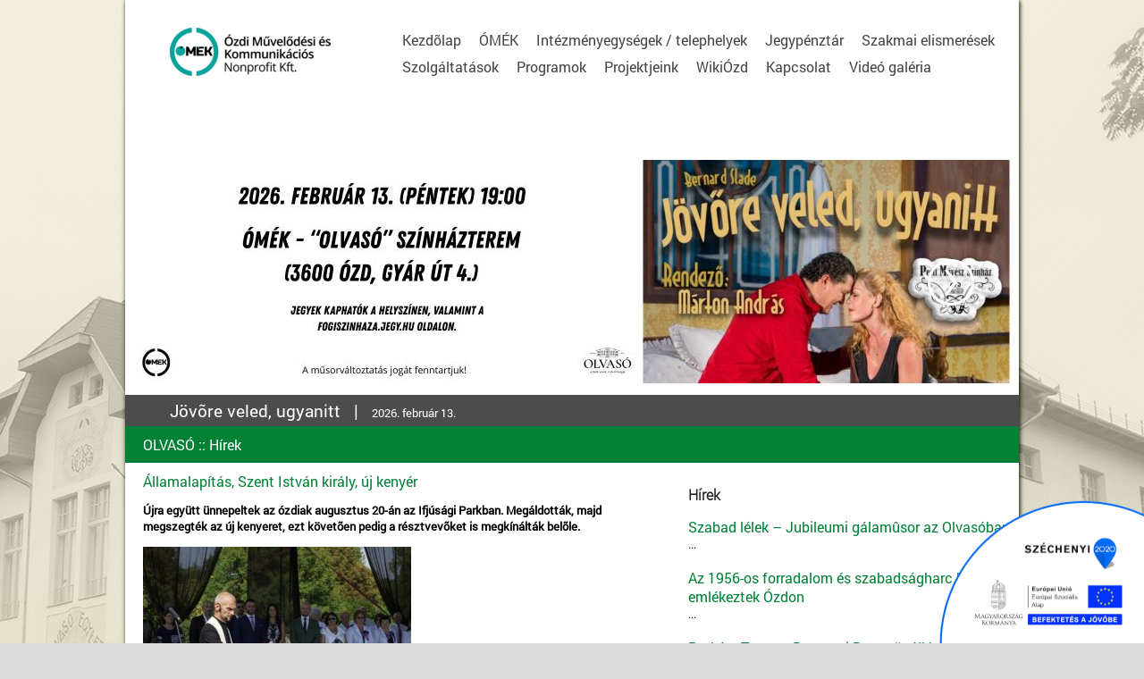

--- FILE ---
content_type: text/html; charset=ISO-8859-1
request_url: http://www.ozdolvaso.hu/news.php?id=527
body_size: 4960
content:
<!DOCTYPE html>
<html lang="hu">
<head>
    <meta http-equiv="Content-Type" content="text/html; charset=ISO-8859-2" />
    <link rel="icon" href="images/favicon.png" type="image/png" />
    <link rel="shortcut icon" href="images/favicon.png" type="image/png" />
    <meta name="copyright" content="DeXeF Kft." />
    <meta name="robots" content="index,follow" />
    <meta http-equiv="X-UA-Compatible" content="chrome=1" />
    <meta name="keywords" content="" />    <meta name="SKYPE_TOOLBAR" content="SKYPE_TOOLBAR_PARSER_COMPATIBLE" />
    <title>OLVASÓ - Hírek</title>
    <link rel="stylesheet" href="style.css?p=3" type="text/css" />
    <link rel="stylesheet" href="menu.css" type="text/css" />
    <link rel="stylesheet" href="calendar.css" type="text/css" />
    <link rel="stylesheet" href="news.css" type="text/css" />
<script type="text/javascript" src="js/jquery/real/jquery.js"></script><link rel="stylesheet" href="news.css" type="text/css" /><link rel="search" type="application/opensearchdescription+xml" href="search.xml" title="OLVASÓ" /><link rel="alternate" type="application/rss+xml" title="Hírek" href="news.rss.php" /><script type="text/javascript" src="js/fancybox/jquery.fancybox.js?v=2.1.4"></script>
<link rel="stylesheet" href="js/fancybox/jquery.fancybox.css?v=2.1.4" type="text/css" media="screen" />

<link rel="stylesheet" type="text/css" href="js/fancybox/helpers/jquery.fancybox-buttons.css?v=1.0.5" />
<script type="text/javascript" src="js/fancybox/helpers/jquery.fancybox-buttons.js?v=1.0.5"></script>
<link rel="stylesheet" type="text/css" href="js/fancybox/helpers/jquery.fancybox-thumbs.css?v=1.0.7" />
<script type="text/javascript" src="js/fancybox/helpers/jquery.fancybox-thumbs.js?v=1.0.7"></script>
<script type="text/javascript" src="js/fancybox/helpers/jquery.fancybox-media.js?v=1.0.5"></script>

<script type="text/javascript" src="js/fancy.js"></script></head>
<body>
    <div id="bbbg">
    <div id="main">
    <div class="b2020">&nbsp;</div>
	<div id="head">
	    <a href="index.php" id="head_logo">&nbsp;</a>
	    <div id="head_menu">
	    <a href="index.php" class="menu" >Kezdõlap</a><a href="content.php?cid=cont_534facbc10efd8.49737855" class="menu">ÓMÉK</a><a href="content.php?cid=cont_534facc8aa7f08.25283058" class="menu">Intézményegységek / telephelyek</a><a href="content.php?cid=cont_534facd3184d47.58358002" class="menu">Jegypénztár</a>  <a href="content.php?cid=cont_54b620b9e7b636.89807437" class="menu">Szakmai elismerések</a><a href="content.php?cid=szolgaltatasok" class="menu">Szolgáltatások</a><a href="content.php?cid=programok" class="menu">Programok</a><a href="content.php?cid=projektjeink" class="menu">Projektjeink</a><a href="content.php?cid=wikiozd" class="menu">WikiÓzd</a><a href="content.php?cid=cont_534facdc036f50.85938237" class="menu">Kapcsolat</a><a href="content.php?cid=videok" class="menu">Videó galéria</a>	    </div>
	</div>
<div class="i_main">
			<div class="i_mainb">

<a href="calendar.list.php?id=968" class="i_mainb_s" style="background: url('calendar/968_0_1000x347xffffffxcrop.jpg') center center no-repeat;">
<div class="i_mainb_text"><span>Jövõre veled, ugyanitt &nbsp;&nbsp;|&nbsp;&nbsp; </span>
2026. február 13. 
</div></a></div>
		<a href="" class="i_prev">&nbsp;</a>
		<a href="" class="i_next">&nbsp;</a>
	    </div><script type="text/javascript">var imax=1;</script>
		<script type="text/javascript" src="index.js"></script><div id="breadcrumb"><a href="index.php">OLVASÓ</a> :: <a href="news.php" class="path">Hírek</a></div><div id="content"><div id="contentb"><script type="text/javascript" src="flowplayer-3.2.8.min.js"></script><script type="text/javascript" src="flowplayer.js"></script><span class="newstitle_inner">Államalapítás, Szent István király, új kenyér</span><span class="newsshortbody_inner"><p><span style="font-size: small;">&Uacute;jra egy&uuml;tt &uuml;nnepeltek az &oacute;zdiak augusztus 20-&aacute;n az Ifj&uacute;s&aacute;gi Parkban. Meg&aacute;ldott&aacute;k, majd megszegt&eacute;k az &uacute;j kenyeret, ezt k&ouml;vetõen pedig a r&eacute;sztvevõket is megk&iacute;n&aacute;lt&aacute;k belõle.</span></p></span><span class="newsbody"><div class="lead">
<p><img title="527_0_300x200xcrop.jpg" src="news/527_0_300x200xcrop.jpg" alt="527_0_300x200xcrop.jpg" /></p>
</div>
<div>
<p>Janiczak D&aacute;vid polg&aacute;rmester k&ouml;sz&ouml;nt&ouml;tte a II. Szent Istv&aacute;n Lovas Zar&aacute;ndoklatr&oacute;l hazat&eacute;rõ hagyom&aacute;nyõrzõ husz&aacute;rokat, akik egy hete indultak &uacute;tnak a lengyelorsz&aacute;gi Felsõlipnic&aacute;b&oacute;l. Ezt k&ouml;vetõen a husz&aacute;rok &eacute;s a helyi t&aacute;ncegy&uuml;ttesek tagjainak gyûrûj&eacute;ben vonultak fel a sz&iacute;npadra. V&aacute;rosunk vezetõi &eacute;s az egyh&aacute;z k&eacute;pviselõje mellett az &uuml;nneps&eacute;gen jelen volt Krzysztof Chmura, a lengyelorsz&aacute;gi Felsõlipnica telep&uuml;l&eacute;s vezetõje is. A Himnusz dallamai az &Oacute;zd V&aacute;rosi Vegyeskar elõad&aacute;s&aacute;ban csend&uuml;ltek fel.</p>
<p>Szombaton h&aacute;rom &oacute;ra ut&aacute;n nem sokkal a hagyom&aacute;nyoknak megfelelõen az &aacute;llamalap&iacute;t&aacute;s &eacute;s Szent Istv&aacute;n kir&aacute;ly &uuml;nnep&eacute;n az &uacute;j kenyeret is megszegt&eacute;k telep&uuml;l&eacute;s&uuml;nk&ouml;n. A program ezen r&eacute;sze alatt az &Oacute;zdi N&eacute;pt&aacute;nc Egyes&uuml;let, a Szabad Szombat T&aacute;ncegy&uuml;ttes &eacute;s a G&ouml;m&ouml;ri Lovas &eacute;s N&eacute;pi Hagyom&aacute;nyõrzõ Egyes&uuml;let mûk&ouml;d&ouml;tt k&ouml;zre. Elsõk&eacute;nt Janiczak D&aacute;vid polg&aacute;rmester sz&oacute;lt az &oacute;zdiakhoz.</p>
<p><em>&bdquo;Szent Istv&aacute;n olyan &aacute;llamot &eacute;p&iacute;tett, amely kirabolva, elrabolva, sz&eacute;tv&aacute;lasztva is a hagyom&aacute;nyaiban egy. Olyan &ouml;sszetartoz&aacute;st &eacute;p&iacute;tett, s olyan t&ouml;rt&eacute;nelmet alapozott meg Magyarorsz&aacute;gnak, hogy ezer &eacute;vvel k&eacute;sõbb idegen ajk&uacute;ak k&ouml;z&ouml;tt, teljesen m&aacute;s &aacute;llamban a magyar hagyom&aacute;nyokat tartj&aacute;k&rdquo; - mondta Janiczak D&aacute;vid, polg&aacute;rmester.</em></p>
<p>A polg&aacute;rmester &uuml;nnepi besz&eacute;d&eacute;t k&ouml;vetõen &aacute;tadta a sz&oacute;t a lengyel Felsõlipnica telep&uuml;l&eacute;s vezetõj&eacute;nek, Krzysztof Chmura-nak, hogy n&eacute;h&aacute;ny sz&oacute;ban k&ouml;sz&ouml;ntse v&aacute;rosunk polg&aacute;rait. A lengyel vezetõ szavait Janiczak D&aacute;vid tolm&aacute;csolta az &oacute;zdiaknak.</p>
<p><em>&bdquo;Kedves &oacute;zdi lakosok. Nagyon sz&eacute;pen k&ouml;sz&ouml;n&ouml;m ezt a rendk&iacute;v&uuml;li megh&iacute;v&aacute;st &eacute;s a lehetõs&eacute;get, hogy &ouml;n&ouml;kkel lehet&uuml;nk ma &Oacute;zd v&aacute;ros &uuml;nneps&eacute;g&eacute;n. Nagy &ouml;r&ouml;m &eacute;s megtiszteltet&eacute;s sz&aacute;momra, hogy megoszthatom t&ouml;rt&eacute;nelm&uuml;nk azon r&eacute;sz&eacute;t, mely &ouml;sszek&ouml;ti az &ouml;n&ouml;k v&aacute;ros&aacute;t egy m&aacute;sik b&aacute;jos r&eacute;gi&oacute;val, a lengyelorsz&aacute;gi &Aacute;rva megy&eacute;ben tal&aacute;lhat&oacute; Felsõlipnic&aacute;val&rdquo; - emelte ki Krzysztof Chmura, Felsõlipnica telep&uuml;l&eacute;s vezetõje.</em></p>
<p>Az &uuml;nnepi k&ouml;sz&ouml;ntõk ut&aacute;n Szõke G&aacute;bor r&oacute;mai katolikus pl&eacute;b&aacute;nos k&ouml;ny&ouml;rg&eacute;s&eacute;t hallgathatt&aacute;k meg a r&eacute;sztvevõk.</p>
<p><em>&bdquo;El&eacute;d hoztuk az &uacute;j kenyereket. H&aacute;l&aacute;nk jele, amikor r&aacute; szent fiad jel&eacute;t rajzoljuk, &eacute;s h&aacute;l&aacute;s sz&iacute;vvel, &ouml;r&ouml;mmel fogyasztjuk. Nem csak k&eacute;rni, de megk&ouml;sz&ouml;nni is akarjuk a mai napon az &uacute;j kenyeret neked, aki gondunkat viseled. H&aacute;l&aacute;t adunk mindazok munk&aacute;j&aacute;&eacute;rt, akik sz&aacute;ntottak, vetettek, arattak, sz&aacute;ll&iacute;tottak, õr&ouml;ltek, dagasztottak, s&uuml;t&ouml;tt&eacute;k, hogy illatos aj&aacute;nd&eacute;kaid mindennap asztalunkra ker&uuml;ljenek&rdquo; - fogalmazott Szõke G&aacute;bor, r&oacute;mai katolikus pl&eacute;b&aacute;nos.</em></p>
<p>Szõke G&aacute;bor atya meg&aacute;ldotta az &uacute;j kenyeret, melybõl ez&uacute;ttal kettõ ker&uuml;lt az asztalra, &iacute;gy k&ouml;tve szorosabbra a kapcsolatot lengyel bar&aacute;tainkkal. Az &uacute;j b&uacute;z&aacute;b&oacute;l k&eacute;sz&uuml;lt, nemzeti szalaggal &aacute;tk&ouml;t&ouml;tt &bdquo;cip&oacute;t&rdquo; Janiczak D&aacute;vid polg&aacute;rmester szegte meg. A lengyelorsz&aacute;gi vend&eacute;gek a magyar szok&aacute;sokat ismerve &eacute;s tiszteletben tartva, k&uuml;l&ouml;n kenyeret s&uuml;t&ouml;ttek, &eacute;s hoztak el &Oacute;zdra, melyet a megszentel&eacute;s ut&aacute;n Krzysztof Chmura v&aacute;gott fel. A v&aacute;ros vezetõi, a megjelent &ouml;nkorm&aacute;nyzati k&eacute;pviselõkkel egy&uuml;tt a k&ouml;z&ouml;ns&eacute;get is megk&iacute;n&aacute;lt&aacute;k az &uacute;j keny&eacute;rbõl.</p>
<p>Forr&aacute;s: www.ozd.hu</p>
</div></span><div id="fb-root"></div>
		    <script>(function(d, s, id) {
			var js, fjs = d.getElementsByTagName(s)[0];
			if (d.getElementById(id)) return;
			js = d.createElement(s); js.id = id;
			js.src = "//connect.facebook.net/hu_HU/sdk.js#xfbml=1&version=v2.0";
			fjs.parentNode.insertBefore(js, fjs);
			}(document, 'script', 'facebook-jssdk'));
		    </script><span class="news_share">
	    <a href="http://twitter.com/home?status=%C3%81llamalap%C3%ADt%C3%A1s%2C+Szent+Istv%C3%A1n+kir%C3%A1ly%2C+%C3%BAj+keny%C3%A9r%20http://ozdolvaso.hu/news.php?id=527" title="Twitter" target="_blank"><img src="images/share/twitter.png" alt="Twitter" title="Twitter" /></a>

	    <div class="fb-share-button" data-href="http://ozdolvaso.hu/news.php?id=527" data-width="%C3%81llamalap%C3%ADt%C3%A1s%2C+Szent+Istv%C3%A1n+kir%C3%A1ly%2C+%C3%BAj+keny%C3%A9r"></div>
	</span><a href="javascript:history.back();" class="newsmore">Vissza</a></div><div class="placeholder">&nbsp;</div></div><div class="rightcol"><div class="rightcolb"><h3 style="rightcol_nt">Hírek</h3><a href="news.php?id=724"><span class="newstitle">Szabad lélek &#8211; Jubileumi gálamûsor az Olvasóban</span>...</a><br /><br /><a href="news.php?id=723"><span class="newstitle">Az 1956-os forradalom és szabadságharc hõseire emlékeztek Ózdon</span>...</a><br /><br /><a href="news.php?id=722"><span class="newstitle">PatkányTours &#8211; Baranyai Barna önálló estje az Olvasóban</span>...</a><br /><br /><a href="news.php?id=721"><span class="newstitle">X. Felvidéki-Magyar Kórustalálkozó &#8211; Énekektõl zengett az ÓMÉK-Olvasó</span>...</a><br /><br /><a href="news.php?id=720"><span class="newstitle">XVIII. Ózd Kupa &#8211; Országos Rejtvényfejtõ Bajnokság</span>...</a><br /><br /><a href="news.php?id=719"><span class="newstitle">Sváb-estet rendezett az Ózdi Német Nemzetiségi Önkormányzat az Olvasóban</span>...</a><br /><br /><a href="news.php?id=718"><span class="newstitle">&#8222;Az aradi tizenhármak számára a hazaszeretet elválaszthatatlanul összefonódott a szabadság szeretetével.&#8221;  &#8211; Az aradi vértanúkra emlékeztek Szennán</span>...</a><br /><br /><a href="news.php?id=717"><span class="newstitle">Idõsek világnapja &#8211; Több mint 600 szépkorút köszöntöttek az Olvasóban</span>...</a><br /><br /><a href="news.php?id=716"><span class="newstitle">Szabadtéri nyílt próbát tartott az Ózdi Városi Vegyeskar a Városház téren</span>...</a><br /><br /><a href="news.php?id=715"><span class="newstitle">Fergeteges komédia az Olvasóban</span>...</a><br /><br /></div></div>	<div id="foot">
<div class="footbar">&nbsp;</div>	<div id="footb">
	    <div class="foot_col" ><div class="foot_title">HASZNOS INFORMÁCIÓK</div></div>
	    <div class="foot_cold"><div class="foot_title">EZ TÖRTÉNT...</div></div>
	    <div class="foot_col foot_blinks">
		<a href="gallery.php" class="foot_blink">FOTÓK</a>
		<a href="news.php" class="foot_blink">HÍREK, ESEMÉNYEK</a>
		<a href="survey.php" class="foot_blink">ELÉGEDETTSÉGMÉRÕ</a>
				<a href="content.php?cid=cont_534facdc036f50.85938237" class="foot_blink">KAPCSOLAT</a>
		<br /><br />
		<div class="foot_title">KÖVESS MINKET</div>
		<div class="foot_icons">
		    <a href="https://www.facebook.com/olvaso" class="foot_icon foot_icon1">&nbsp;</a>
		    <a href="https://twitter.com/OzdOlvaso" class="foot_icon foot_icon2">&nbsp;</a>
		    <a href="https://www.youtube.com/channel/UCw6tynqwuoF0Gde8cgoyWBw?view_as=subscriber" class="foot_icon foot_iconY">&nbsp;</a>
		    <a href="https://hu.pinterest.com/OzdOlvaso/pins/" class="foot_icon foot_iconPin">&nbsp;</a>

		</div>
	    </div>
	    <a href="news.php?id=532" class="newsa"><div class="foot_coln foot_colnl">
			<div class="foot_coli"><img src="news/532_0_300x200xcrop.jpg"><div class="foot_colb foot_title">2023. 08.24. </div>
			    <div class="foot_colb">
				<h3>2 millió forint értékû csatlakozót kapott az ÓMÉK Ózdi Mûvelõdési és Kommunikációs Nonprofit Kft. a Neutrik Group-tól</h3>
				2 milli&oacute; forint &eacute;rt&eacute;kû felaj&aacute;nl&aacute;st kapott az &oacute;zdi &ouml;nkorm&aacute;nyzat &eacute;s az &Oacute;zdi Mûvelõd&eacute;si &eacute;s Kommunik&aacute;ci&oacute;s Nonprofit Kft. a Neutrik Group j&oacute;volt&aacute;b&oacute;l...
			    </div>
			</div>
		    </div></a><div class="foot_logos"><a href="http://www.ozd.hu" target="_blank" class="fl_1">&nbsp;</a><a href="http://www.ovtv.eu" target="_blank" class="fl_2">&nbsp;</a><a href="http://www.nka.hu" target="_blank" class="fl_3">&nbsp;</a><a href="http://www.kozadattar.hu" target="_blank" class="fl_4">&nbsp;</a></div><div class="placeholder">&nbsp;</div><br /><b>Az oldalt eddig 5119850 látogató nyitotta meg.</b>	    <div class="placeholder">&nbsp;</div>
	</div>
	</div>
    </div>
    </div>

<!-- Global site tag (gtag.js) - Google Analytics -->
<script async src="https://www.googletagmanager.com/gtag/js?id=UA-122302600-1"></script>
<script>
  window.dataLayer = window.dataLayer || [];
  function gtag(){dataLayer.push(arguments);}
  gtag('js', new Date());

  gtag('config', 'UA-122302600-1');
</script>

</body>
</html>


--- FILE ---
content_type: text/css
request_url: http://www.ozdolvaso.hu/style.css?p=3
body_size: 1986
content:
@font-face { font-family: "Roboto"; src: url("fonts/Roboto-Regular.ttf"); font-style: normal; font-weight: normal; }
@font-face { font-family: "Roboto-Light"; src: url("fonts/Roboto-Light.ttf"); font-style: normal; font-weight: normal; }
*{ font-family:"Roboto", arial, sans-serif; }

body {
    font-family: "Roboto", sans-serif;
    font-size: 10pt;
    background: #dddddd url('images/pdash.png') center center repeat;
    abackground: #018136;
    color: #222222;
    text-align: center;
    padding: 0;
    margin: 0;
}

h1 { font-family: "Roboto-Light"; }
h2 { font-family: "Roboto-Light"; }
h3 { font-family: "Roboto-Light"; }

img { border: 0px; }
a, a:visited { text-decoration: none; color: #222222; outline: none; }
a:hover { text-decoration: none; color: #666666; }
.b { font-weight: bold;  }
.i { font-style: italic; }
.u { text-decoration: underline !important; }
.r { text-align: right;  }
.l { text-align: left;   }
.c { text-align: center; }
::selection      { background: #aaaaaa; }
::-moz-selection { background: #aaaaaa; }


div#main { text-align: left; width: 1000px; margin: auto; background: #ffffff; box-shadow: 1px 1px 5px #000000; }
div#head { height: 115px; background: #ffffff; }
a#head_logo { float: left; width: 30%; height: 115px; background: url('images/omi_logo.png?p=3') 50px center no-repeat; display: block; }
div#head_menu { float: left; width: 70%; height: 100px; padding-top: 30px; }
div#head_menu a.menusel,
div#head_menu a.menu {
    display: block;
    float: left;
    padding: 0 10px 0 10px;
    line-height: 30px;
    font-size: 12pt;
    color: #444444;
}
div#head_menu a.menusel { color: #ffffff; background: #018136; }
div#leftmenu { width: 140px; float: left; padding-top: 10px; }
div#content  { float: left; width: 600px; }
div#contentb { margin: 10px 20px 10px 20px; }
div.placeholder { height: 0px; font-size: 1px; clear: both; overflow: hidden;}

div#breadcrumb {
    clear: both;
    padding: 10px 10px 10px 20px;
    font-size: 12pt;
    background: #018136;
    color: #ffffff;
}

div#breadcrumb a { color: #ffffff; }

a.i_prev {
    position: absolute;
    top: 160px;
    left: 50px;
    display: block;
    width: 52px;
    height: 52px;
    background: transparent url('images/nyil_b.png') center center no-repeat;
}

a.i_next {
    position: absolute;
    top: 160px;
    right: 50px;
    display: block;
    width: 52px;
    height: 52px;
    background: transparent url('images/nyil_j.png') center center no-repeat;
}

.i_main { height: 347px; background: #ffffff; width: 1000px; overflow: hidden; position: relative; clear: both; }
.i_mainb { width: 12000px; height: 362px; text-align: left; position: relative; }
.i_mainb .i_mainb_s { width: 1000px; float:left; height: 347px; position: relative; display: block; }
.i_mainb div.i_mainb_text { position: absolute; bottom: 0; height: 35px; line-height: 35px; background: rgba(0,0,0,.7); color: #ffffff; left: 0; right: 0; padding: 0px 50px 0 50px;  }
.i_mainb div.i_mainb_text span { font-size: 14pt; }
.i_mainb_1 { background: url('images/c1.jpg') center center no-repeat; }
.i_mainb_2 { background: url('images/c2.jpg') center center no-repeat; }
.i_mainb_3 { background: url('images/c3.jpg') center center no-repeat; }

.i_boxes { padding: 30px 0 0 50px; height: 340px; }
.i_boxes a {
    display: block;
    float: left;
    width: 210px;
    height: 140px;
    margin: 0 20px 20px 0;
}

#ib_1 { background: transparent url('images/hirek.jpg') center center no-repeat; }
#ib_2 { background: transparent url('images/csop.jpg') center center no-repeat; }
#ib_3 { background: transparent url('images/felnott.jpg') center center no-repeat; }
#ib_4 { background: transparent url('images/szolg.jpg') center center no-repeat; }
#ib_5 { background: transparent url('images/galeria.jpg') center center no-repeat; }
#ib_6 { background: transparent url('images/letolt.jpg') center center no-repeat; }
#ib_7 { background: transparent url('images/info.jpg') center center no-repeat; }
#ib_8 { background: transparent url('images/hirlevel.jpg') center center no-repeat; }

.i_half { float: left; width: 50%; margin-bottom: 20px; }
.i_halfbl { padding: 0 10px 10px 50px; zoom:1; overflow: hidden; }
.i_halfbr { padding: 0 50px 10px 10px; zoom:1; overflow: hidden; }
.i_half h2 { margin: 0 0 20px 0; padding: 0; color: #444444; }

div.hcal { float: left; width: 210px; }
div.hcall { margin-right: 20px; }


div#foot {
    background: #332E32;
    clear: both;
    line-height: 12pt;
    color: #dddddd;
    width: 1000px;
}

div.footbar { background: transparent url('images/footbar.jpg') center center repeat-y; height: 15px; overflow: hidden; }

div#footb { padding:10px 50px 30px 50px; }
.foot_col  { float: left; width: 220px; margin-right: 30px; padding-top: 10px; }
.foot_cold { float: left; width: 650px; padding-top: 10px; }
.foot_coln { float: left; width: 650px; padding-top: 10px; zoom: 1; overflow: hidden; margin-bottom: 7px; }
.foot_colnl { margin-right: 0; }
.foot_coli { padding: 0px; }
.foot_coli img { margin-right: 15px; float: left; width: 300px; height: 200px; }
.foot_colb { padding: 0px; float: left; width: 335px; }
.foot_title { border-bottom: 2px solid #cccccc; font-size: 14pt; padding-bottom: 5px; margin-bottom: 5px; }
.foot_title2 { margin-bottom: 17px; }
.foot_blinks { text-align: left; }

.foot_blink {
    color: #ffffff !important;
    font-size: 12pt;
    line-height: 24pt;
    margin-bottom: 5px;
    display: block;
    width: 70%;
    text-align: right;
    padding-right: 25px;
    background: transparent url('images/circ.png') right center no-repeat;
}

.foot_icon  { float: left; width: 45px; height: 47px; margin-right: 10px; }
.foot_icons { padding: 20px 0 20px 0px; width: 200px; }
.foot_icon1 { background: url('images/i_fb.png') center center no-repeat; }
.foot_icon2 { background: url('images/i_tweet.png') center center no-repeat; }
.foot_icon3 { background: url('images/i_rss.png') center center no-repeat; }
.foot_icon4 { background: url('images/i_droid.png') center center no-repeat; }
.foot_iconGplus { background: url('images/google-plus-logo.png') center center no-repeat; }
.foot_iconY { background: url('images/youtube-logo.png') center center no-repeat; }
.foot_iconPin { background: url('images/pinterest-logo45.png') center center no-repeat; }


.rightcol  { float: left; width: 400px; }
.rightcolb { padding: 10px 10px 10px 30px; }

#foot .newsa { color: #ffffff; }

.foot_logos { text-align: center;  }
.foot_logos a {
    display: inline-block;
    height: 67px;
    background: transparent url('images/logosor.png') left center no-repeat;
    margin-top: 20px;
}
.foot_logos a.fl_1 { width: 160px; background-position: 0px center; margin-left: 20px;  }
.foot_logos a.fl_2 { width: 160px; background-position: -160px center;  }
.foot_logos a.fl_3 { width: 160px; background-position: -320px center;  }
.foot_logos a.fl_4 { width: 140px; background-position: -480px center;  }


form.newsletter { margin: auto; width: 50%; }
form.newsletter input { border: 1px solid #0088aa; }
.rightcol_nt { margin: 0 0 5px 0; }

div#submenu {
    background: #009DE0;
    zoom: 1;
    overflow: hidden;
}

.rsmenu {
    width: 100%;
    clear: both;
    padding: 5px 5px 10px 5px;
    zoom: 1;
    overflow: hidden;
    background: #eeeeee;
}

.rsmenu .menusel0,
.rsmenu .menusel1,
.rsmenu .menusel2,
.rsmenu .menu0,
.rsmenu .menu1,
.rsmenu .menu2 {
    color: #222222;
    border: 0;
    width: 100%;
}
.rsmenu .menusel0,
.rsmenu .menusel1,
.rsmenu .menusel2 {
    font-weight: bold;
}

.txt { border: 1px solid #cccccc; }
.btn { border: 0; background: #78B72A; color: #ffffff;}
a.calmore { font-size: 12pt; color: #018136; text-align: right; display: block; width: 100%; padding-top: 20px; clear: both; }

#bbbg {
    background: transparent url('images/omiback.png') top center no-repeat;
}


.b2020 {
    background: transparent url('images/ESZA.png') bottom right no-repeat;
    background-size: 250px;
    display: block;
    position: fixed;
    bottom: 0;
    right: 0;
    height: 200px;
    width: 250px;
    z-index: 10000;
}

--- FILE ---
content_type: text/css
request_url: http://www.ozdolvaso.hu/menu.css
body_size: 225
content:
a.menu0,
a.menu1,
a.menu2,
a.menu3,
a.menusel0,
a.menusel1,
a.menusel2,
a.menusel3 {
    display: block;
    line-height: 20px;
    font-size: 10pt;
    text-align: left;
    color: #ffffff;
    border-right: 1px solid #ffffff;
    float: left;
    padding: 3px 5px 3px 5px;
}

a.menu0,
a.menu1,
a.menu2,
a.menu3 {
    abackground: #aaaaaa;
}


a.menusel0,
a.menusel1,
a.menusel2,
a.menusel3 {
    abackground: #ffffff;
}

a.menu0:hover,
a.menu1:hover,
a.menu2:hover,
a.menu3:hover {
    abackground: #cccccc;
}





--- FILE ---
content_type: text/css
request_url: http://www.ozdolvaso.hu/calendar.css
body_size: 873
content:
table.calendar_box {
    border: 0px;
    border-collapse: collapse;
    width: 100%;
    font-size: 8pt;
}

table.calendar_box td {
    width: 11%;
    text-align: center;
    padding: 4px 2px 4px 2px;
    border: 1px solid #dddddd;
    cursor: pointer;
}

table.calendar_box td.week { font-size: 9px;}

table.calendar_box td.program { font-weight: bold;background: transparent url('images/blue.png') center center no-repeat; color: #ffffff !important; }

table.calendar_box th {
    text-align: center;
    border: 1px solid #dddddd;
    height: 20px;
    background: #eeeeee;
}

table.calendar_box th.hv { color: #880000;}

table.calendar {
    border: 1px solid #aaaaaa;
    border-collapse: collapse;
    awidth: 782px;
}

table.calendar td { border: 1px solid #aaaaaa; background: #dddddd; }

table.calendar th {
    background: #018136;
    color: #ffffff;
    padding: 0px;
}

table.calendar th.nap {
    width: 104px;
    text-align: center;
    font-size: 8pt;
}

table.calendar th.het {
    awidth: 10px;
    height: 20px;
    text-align: center;
    font-size: 8pt;
}

table.calendar td.nap {
    height: 150px;
    padding: 0px;
    text-align: left;
    vertical-align: top;
    background: #eeeeee;
    width: 84px;
    line-height: 1.1;
    overflow: hidden;
}
table.calendar td.nap a {
    color: #000000;
    font-size: 7pt;
}

table.calendar td.program { background: #ffffff; }

table.calendar td.nap b {
    text-align: center;
    height: 14px;
    width: 25px;
    display: block;
    afloat: left;
    border: solid #aaaaaa;
    border-width: 0px 1px 1px 0px;
    background: #ffe08e;
    margin-bottom: 4px;
}

table.calendar td.today { background: #ffaaaa; }
table.calendar td.weekend { color: #aa0000; }

/* -------------------------- */

div.events {    margin-bottom:25px;}
div.events table {    border: 0px;}
span.eventshead {    clear: both;}
span.eventsdate {    font-weight:bold;    display: block;}
span.eventstitle {
    color:#025098;
    font-weight:bold;
    display: block;
}
span.eventstitle_inner {
    color:#025098;
    font-weight:bold;
    font-size: 12pt;
}
a.eventsmore {    color:#c63a09;    font-weight:bold;}
span.eventsbody {}
div.pager {    font-size: .8em;}
div.pager a {    color: #666666;}
div.pager a.pagen {}
div.pager a.pagenb {    color: #222222;    font-weight: bold;}
td.eventspic {
    height:70px;
    width:70px;
    float:left;
    margin-right:10px;
}
div.eventsbody {}


#tooltip {
    position: absolute;
    z-index: 3000;
    border: 1px solid #333333;
    background-color: #eeeeee;
    padding: 5px;
    opacity: 0.85;
    text-align: left;
    font-size: 7pt;
    -moz-border-radius: 5px;
}

#tooltip h3, #tooltip div { margin: 0; }

.calendar_ym { text-align: center; display: block; width: 100%; margin-bottom: 5px; }
.calendar_wt { font-size: 10px;font-weight: normal;padding: 0px; }



--- FILE ---
content_type: text/css
request_url: http://www.ozdolvaso.hu/news.css
body_size: 376
content:
div.news { margin-bottom: 25px; }
div.news table { border: 0px; }
span.newshead { clear: both; }

span.newsdate {
    font-weight:bold;
    display: block;
}

span.newstitle {
    color:#018136;
    display: block;
    clear: both;
    font-size: 12pt;
}

span.newstitle_inner {
    font-size: 12pt;
    color:#018136;
    font-size: 12pt;
    clear: both;
    display: block;
}

span.newsshortbody {
    display: block;
    text-align: justify;
}
span.newsshortbody_inner img,
span.newsshortbody img {
    float: left;
    margin: 0px 5px 5px 0px;
}

a.newsmore {
    color: #018136;
    font-weight: bold;
}
span.newsbody { }

span.newsshortbody_inner {
    color:#000000;
    font-weight:bold;
}

span.newsshortbody { color:#000000; }
div.pager { font-size: .8em; }
div.pager a { color: #666666; }
div.pager a.pagen {}

div.pager a.pagenb {
    color: #222222;
    font-weight: bold;
}

span.source {
    color:#999999;
    font-weight:bold;
    font-size: 1em;
}
td.newspic {
    height:70px;
    width:70px;
    float:left;
    margin-right:10px;

}
div.newsbody {}


--- FILE ---
content_type: application/javascript
request_url: http://www.ozdolvaso.hu/index.js
body_size: 336
content:
$(document).ready(function(){
    setTimeout('chg(0)', 3000);

    $('.i_prev').click(function(){
	a = ".i_mainb";
	l = $(a).position().left;
	if (l < 0){
	    dir = 1;
	    chg(1);
	}
	return false;
    });

    $('.i_next').click(function(){
	a = ".i_mainb";
	l = $(a).position().left;
	if (l>-((imax-1) * 1000)){
	    dir = 0;
	    chg(1);
	}
	return false;
    });

});

var dir=0;
var run=0;
function chg(f){
    if (run==0){
	run = 1;
	a = ".i_mainb";
	l = $(a).position().left;
	if (dir==0 && l>-((imax-1) * 1000))
	    l = l-1000;
	else if (l < 0)
	    l = l + 1000;
	if (l==0 && dir==1) dir = 0;
	if (l==-((imax-1) * 1000) && dir==0) dir = 1;
	$(a).animate({'left': l}, 800, 'swing', function(){ run = 0; if (f==0) setTimeout('chg(0)', 3000); });
    }
}



--- FILE ---
content_type: application/javascript
request_url: http://www.ozdolvaso.hu/flowplayer.js
body_size: 344
content:

$(document).ready(function(){
    $(".flow").each(tovideo);
    $(".video").each(tovideo);

    $(".audio").each(function(){
	$(this).attr("href", "/" + $(this).attr("href"));
	$(this).html("");
	var id = $(this).attr("id");
	flowplayer(id, "flowplayer-3.2.8.swf", {
	    clip:  { autoPlay: false, autoBuffering: true, provider: 'pseudo' },
	    plugins: {
		pseudo: {url: 'flowplayer.pseudostreaming-3.2.8.swf'},
		controls: {
			fullscreen: false,
			autoHide: {
			    fullsccreenOnly: false,
			    hideDelay: 2000
			}
		}
	    }
	});
    });

    function tovideo(){
//	$(this).attr("href", "/" + $(this).attr("href"));
	$(this).attr("href", $(this).attr("href"));
	$(this).html("");
	var id = $(this).attr("id");
	flowplayer(id, "flowplayer-3.2.8.swf", {
	    clip:  { autoPlay: false, autoBuffering: true, provider: 'pseudo' },
	    plugins: { pseudo: {url: 'flowplayer.pseudostreaming-3.2.8.swf'} }
	});
    }

});




--- FILE ---
content_type: application/javascript
request_url: http://www.ozdolvaso.hu/js/fancy.js
body_size: 174
content:
$(document).ready(function(){
    $(".fancybox").fancybox({
	    'padding': 0,
	    'overlayOpacity': 0.75,
//		'modal': true,
	    'hideOnContentClick' : false,
	    'cycle' : true
	});
    $(".thickbox").fancybox({
	    'padding': 0,
	    'overlayOpacity': 0.75,
//		'modal': true,
	    'hideOnContentClick' : false,
	    'cycle' : true
	});
});



